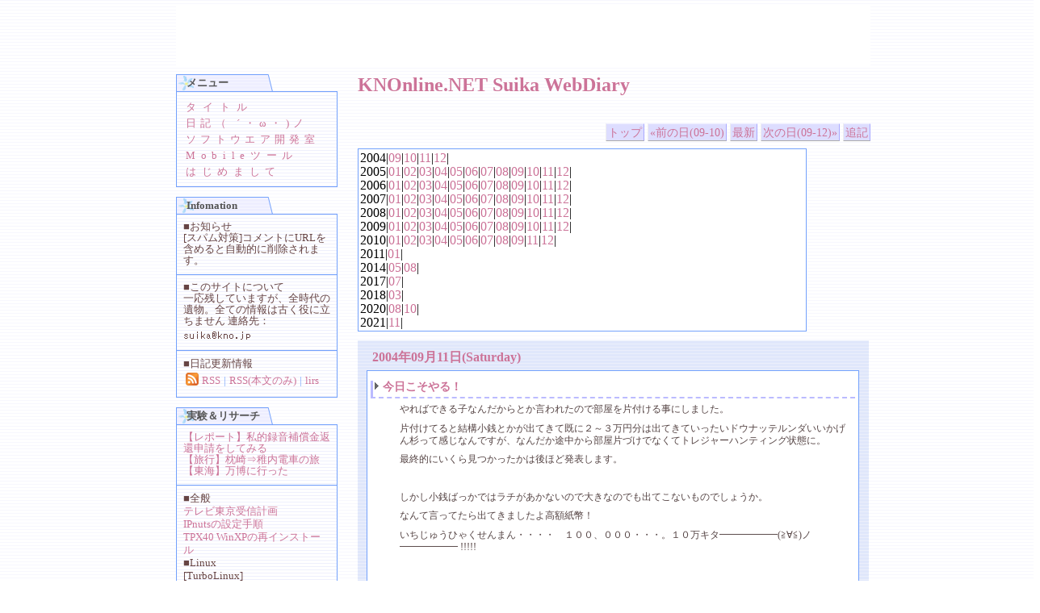

--- FILE ---
content_type: text/html; charset=UTF-8
request_url: http://www.knonline.net/d/?date=0911
body_size: 30264
content:
<!DOCTYPE HTML PUBLIC "-//W3C//DTD HTML 4.01//EN" "http://www.w3.org/TR/html4/strict.dtd">
<html lang="ja-JP">
<head>
	<meta http-equiv="Content-Type" content="text/html; charset=UTF-8">
	<meta name="generator" content="tDiary 4.0.3">
	<meta http-equiv="Last-Modified" content="Sun, 15 Oct 2006 14:01:43 GMT">
	<meta http-equiv="Content-Script-Type" content="text/javascript; charset=UTF-8">
	<meta name="author" content="Suika">
	<link rev="made" href="mailto:info@kno.jp">
	<link rel="index" title="トップ" href="http://KNOnline.NET">
	<link rel="prev" title="前の日(09-10)" href="./?date=0910">
	<link rel="next" title="次の日(09-12)" href="./?date=0912">
	<link rel="start" title="最新" href="./">
	
	
	
	<script src="//ajax.googleapis.com/ajax/libs/jquery/1.8/jquery.min.js" type="text/javascript"></script>
	<script src="js/00default.js?4.0.320260122" type="text/javascript"></script>
		<script type="text/javascript"><!--
		$tDiary.style = 'tdiary';
		//-->
		</script>
	<meta http-equiv="content-style-type" content="text/css">
	<link rel="stylesheet" href="theme/base.css" type="text/css" media="all">
	<link rel="stylesheet" href="../kno.css" title="kno" type="text/css" media="all">
	
	<title>[KNOnline.NET](09-11[長年日記])</title>
	
</head>
<body>
<div class="whole-content">

<div id="MAINMAP">
<div id="TITLEMAIN">
<table width="100%" class="TOPTITLE" border=0 SUMMARY="KNOnline.net">
<tr>
<td><embed src="../swf/070327title.swf"
type="application/x-shockwave-flash"
width="858" height="70" bgcolor="#ffffff"
pluginspage="http://www.macromedia.com/shockwave
/download/index.cgi?P1_Prod_Version=ShockwaveFlash" /></td>
</tr></table>

</div>
<div class="LEFTMENU">
<div class="left_menu_main">
	<div class="left_menu_title">
		メニュー<br>
	</div>
	<div class="left_menu_text">
		<table class="select_menu">
		<tr><td><a href="../" onMouseOver="knoPopup(event,'トップ画面に戻ります');" onMouseOut="hideLayer();" STYLE="font-size: 10pt;letter-spacing:6pt">タイトル</a></td></tr>
		<tr><td><a href="../d/" onMouseOver="knoPopup(event,'空想日誌');" onMouseOut="hideLayer();" STYLE="font-size: 10pt;letter-spacing:4pt">日記（ ´・ω・)ノ</a></td></tr>
		<tr><td><a href="../html/soft.shtml" onMouseOver="knoPopup(event,'KNOnline.NETソフトウエアダウンロード&lt;br&gt;');" onMouseOut="hideLayer()" STYLE="font-size: 10pt;letter-spacing:4pt">ソフトウエア開発室</a></td></tr>
		<tr><td><a href="../html/mobile.shtml" onMouseOver="knoPopup(event,'KNOnline.NET モバイルツールサービス&lt;br&gt;');" onMouseOut="hideLayer();" STYLE="font-size: 10pt;letter-spacing:5pt">Mobileツール</a></td></tr>
		<tr><td><a href="../html/profile.shtml" onMouseOver="knoPopup(event,'自己紹介&lt;br&gt;');" onMouseOut="hideLayer();" STYLE="font-size: 10pt;letter-spacing:5pt">はじめまして</a></td></tr>
		</table>
	</div>
	
	
<!--	<div class="left_menu_title">
		カテゴリ<br>
	</div>

	<div class="left_menu_text">

<a href="../d/?category=%A5%B3%A5%F3%A5%D4%A5%E5%A1%BC%A5%BF" onMouseOver="knoPopup(event,'体験記＆プログラミングTips&lt;br&gt;');" onMouseOut="hideLayer();" STYLE="font-size: 10pt;letter-spacing:4pt">コンピュータ</a><br>
<a href="../d/?category=%CE%B9%B9%D4%B5%AD" onMouseOver="knoPopup(event,'旅の記録&lt;br&gt;');" onMouseOut="hideLayer();" STYLE="font-size: 10pt;letter-spacing:5pt">旅行記</a><br>
<a href="../d/?category=%A5%EC%A5%DD%A1%BC%A5%C8" onMouseOver="knoPopup(event,'レポート&lt;br&gt;色々やってみた結果');" onMouseOut="hideLayer();" STYLE="font-size: 10pt;letter-spacing:4pt">レポート</a><br>
<a href="../d/?category=%A5%BD%A5%D5%A5%C8%A5%A6%A5%A8%A5%A2" onMouseOver="knoPopup(event,'ソフトウエア公開情報&lt;br&gt;');" onMouseOut="hideLayer();" STYLE="font-size: 10pt;letter-spacing:2pt">ソフトウエア公開情報</a><br>

	</div>-->

	<div class="left_menu_title">
		Infomation<br>
	</div>

	<div class="left_menu_text_onlypadding">
		
		■お知らせ<br>
		[スパム対策]コメントにURLを含めると自動的に削除されます。
	</div>

	<div class="left_menu_text_onlypadding">
		■このサイトについて<br>
		一応残していますが、全時代の遺物。全ての情報は古く役に立ちません
		連絡先：<a class="imagelink" href="mailto:suika[atmk]kno.jp" onMouseOver="knoPopup(event,'suika[atmk]kno.jp&lt;br&gt;[*]を@に書き換えてください。');" onMouseOut="hideLayer();"><img src="../img/mail2.gif" alt="メールアドレス" border=0></a>
	</div>

	<div class="left_menu_text">
		■日記更新情報<br>

		<table><tr><td><a href="../d/index.rdf" target="_blank" STYLE="font-size: 10pt;" class="imagelink"><img src="../img/rss.gif" alt="RSS" border="0"></a></td><td><a href="../d/index.rdf" target="_blank" STYLE="font-size: 10pt;" class="imagelink">RSS</a></td><td style="color: #73A1FC">|</td><td><a href="../d/no_comments.rdf" target="_blank" STYLE="font-size: 10pt;">RSS(本文のみ)</a></td><td style="color: #73A1FC">|</td><td><a href="../d/antenna.lirs" target="_blank" STYLE="font-size: 10pt;">lirs</a></td><td style="color: #73A1FC"></td></tr></table>

	</div>
	<!--
	<div class="left_menu_title">
		実験コーナー<br>
	</div>
	<div class="left_menu_text">
	<img src="http://www.knonline.net/sango/stdoutfile.exe" border="0" width="185" height="250" alt="温度測定実験"><br>
	温度測定システム試験稼動実験中。今度は室外に設置予定です。今は何故か冷蔵庫の中。
	</div>
	-->

	<div class="left_menu_title">
		実験＆リサーチ<br>
	</div>

	<div class="left_menu_text_onlypadding">
<a href="../d/?date=20050818" onMouseOver="knoPopup(event,'05/08/18 なにかと話題の私的録音補償金制度に挑む');" onMouseOut="hideLayer();">【レポート】私的録音補償金返還申請をしてみる</a><br>
<a href="../d/?date=20060502" onMouseOver="knoPopup(event,'鹿児島県枕崎駅から北海道稚内駅までの突発電車の旅。');" onMouseOut="hideLayer();">【旅行】枕崎⇒稚内電車の旅</a><br>
<!--<a href="../d/?date=20041008" onMouseOver="knoPopup(event,'ＣＭの後、驚きの結果が!!');" onMouseOut="hideLayer();">04/10 幻のペコちゃん人形</a><br>
<a href="../d/?date=20040729" onMouseOver="knoPopup(event,'２台あれば性能２倍です');" onMouseOut="hideLayer();">04/07 TPX40買った。２台。</a><br>-->
<a href="../html/expo2005.shtml" onMouseOver="knoPopup(event,'愛知急迫！！！');" onMouseOut="hideLayer();">【東海】万博に行った</a><br>
	</div>
	<div class="left_menu_text">
■全般<br>
<a href="../html/tvrec.shtml" onMouseOver="knoPopup(event,'テレビ東京の番組を名古屋でも見てるように頑張った時のメモ。');" onMouseOut="hideLayer();">テレビ東京受信計画</a><br>
<a href="../html/ipnuts.shtml" onMouseOver="knoPopup(event,'PCルータソフト、IPnutsを導入したときのメモ。');" onMouseOut="hideLayer();">IPnutsの設定手順</a><br>
<a href="../html/tpxp.shtml" onMouseOver="knoPopup(event,'リカバリーＣＤを使わないでOSを復元するときのメモ');" onMouseOut="hideLayer();">TPX40 WinXPの再インストール</a><br>

■Linux<br>
[TurboLinux]<br>

<a href="../html/linux_on_x40.shtml" onMouseOver="knoPopup(event,'ThinkPad X40でLinuxを使うときのメモ');" onMouseOut="hideLayer();">TurboLinux on a TP X40</a><br>
<a href="../html/vmware.shtml" onMouseOver="knoPopup(event,'VMWare導入時のトラブルメモ');" onMouseOut="hideLayer();">VMwareの導入時のメモ</a><br>
	</div>
	

<!--
	<div class="left_menu_title">
		Amazon.co.jp<br>
	</div>
	<div class="left_menu_text_onlypadding">
<b>予約リスト</b>：予約期限を越えるとあまり安くないので他で買ったほうが良いかも。
</div><div class="left_menu_text_onlypadding"><b><a href="http://www.amazon.co.jp/exec/obidos/ASIN/B000FBG0O4/knonlinenet-22" target="_blank" onMouseOver="knoPopup2(event,'涼宮ハルヒの憂鬱 2 限定版','<b>予約可</b> ￥5,198（税込）','http://images-jp.amazon.com/images/P/B000FBG0O4.09.MZZZZZZZ.jpg');" onMouseOut="hideLayer();">■涼宮ハルヒの憂鬱 2 限定版</A></b><br></div><div class="left_menu_text_onlypadding"><b><a href="http://www.amazon.co.jp/exec/obidos/ASIN/B000FBFSBA/knonlinenet-22" target="_blank" onMouseOver="knoPopup2(event,'ひぐらしのなく頃に 第2巻 初回限定版','<b>予約可</b> ￥6,143（税込）','http://images-jp.amazon.com/images/P/B000FBFSBA.09.MZZZZZZZ.jpg');" onMouseOut="hideLayer();">■ひぐらしのなく頃に 第2巻 初回限定版</A></b><br>
</div><div class="left_menu_text_onlypadding"><b><a href="http://www.amazon.co.jp/exec/obidos/ASIN/B00015UAL8/knonlinenet-22" target="_blank" onMouseOver="knoPopup2(event,'ドラマアルバム「犬夜叉 地獄で待ってた七人隊!」(CCCD)','<b>予約可</b> ￥2,905（税込）','http://images-jp.amazon.com/images/P/B00015UAL8.09.MZZZZZZZ.jpg');" onMouseOut="hideLayer();">■ドラマアルバム「犬夜叉 地獄で待ってた七人隊!」(CCCD)</A></b><br></div><div class="left_menu_text_onlypadding"><b><a href="http://www.amazon.co.jp/exec/obidos/ASIN/B0002U0UKS/knonlinenet-22" target="_blank" onMouseOver="knoPopup2(event,'ハウルの動く城 サウンドトラック [Soundtrack]','<b>予約可</b> ￥2,700（税込）','http://images-jp.amazon.com/images/P/B0002U0UKS.09.MZZZZZZZ.jpg');" onMouseOut="hideLayer();">■ハウルの動く城 サウンドトラック [Soundtrack]</A></b><br>
	</div>
	<div class="left_menu_text">
<b><a href="http://www.amazon.co.jp/exec/obidos/ASIN/B000GTC50S/knonlinenet-22" target="_blank" onMouseOver="knoPopup2(event,'ローゼンメイデン・トロイメント 水銀燈 ','買うしか。','http://images-jp.amazon.com/images/P/B000GTC50S.09.MZZZZZZZ.jpg');" onMouseOut="hideLayer();">■ローゼンメイデン・トロイメント 水銀燈 </A></b>
	</div>
-->


	
	<div class="left_menu_title">
		巡回先<br>
	</div>

	<div class="left_menu_text">
[サークル]<br>
<a href="http://www.global-line.info" target="_blank">global-line</a><br>
<br>
[個人・日記・Blog]<br>
<a href="https://www.ujiya.net/" target="_blank">宇治屋電子</a><br>
<a href="http://watermint.org/" target="_blank">watermint.org</a><br>
<a href="http://digital.hmx.net/" target="_blank">HMX.NET</a><br>
<a href="http://yukarin.sakura.ne.jp/" target="_blank">ムーンライトゆかりん</a><br>
<a href="http://www.nofuture.tv/diary/" target="_blank">Days of Speed</a><br>
<a href="http://remeteor.net/" target="_blank">Re:Meteor.NET</a><br>


	</div>

	

	<div class="left_menu_title">

		製作環境<br>

	</div>

	<div class="left_menu_text_onlypadding">

		&nbsp;<a href="http://www.turbolinux.co.jp/" target="_blank"><img src="../bnr/poweredbytl.gif" border="0"></a><br>
<br>
		&nbsp;<a href="http://www.apple.com/jp/index.html" target="_blank"><img src="../bnr/madeonamac.gif" border="0"></a><br>
<br>

	</div>

	<div class="left_menu_text">
<a href="../html/about.shtml">詳しくはこちら</a>

	</div>
	</div>
</div>

<div id="MAINBODY">
<div class=pagetitle><a href="http://www.knonline.net/d/">KNOnline.NET Suika WebDiary</a></div>
<br><br>
<div class="adminmenu">
<span class="adminmenu"><a href="http://KNOnline.NET">トップ</a></span>
<span class="adminmenu"><a href="./?date=0910">&laquo;前の日(09-10)</a></span>
<span class="adminmenu"><a href="./">最新</a></span>
<span class="adminmenu"><a href="./?date=0912">次の日(09-12)&raquo;</a></span>
<span class="adminmenu"><a href="update.rb" rel="nofollow">追記</a></span>
</div><div class="calendar">
<div class="year">2004|<a href="./?date=200409">09</a>|<a href="./?date=200410">10</a>|<a href="./?date=200411">11</a>|<a href="./?date=200412">12</a>|</div>
<div class="year">2005|<a href="./?date=200501">01</a>|<a href="./?date=200502">02</a>|<a href="./?date=200503">03</a>|<a href="./?date=200504">04</a>|<a href="./?date=200505">05</a>|<a href="./?date=200506">06</a>|<a href="./?date=200507">07</a>|<a href="./?date=200508">08</a>|<a href="./?date=200509">09</a>|<a href="./?date=200510">10</a>|<a href="./?date=200511">11</a>|<a href="./?date=200512">12</a>|</div>
<div class="year">2006|<a href="./?date=200601">01</a>|<a href="./?date=200602">02</a>|<a href="./?date=200603">03</a>|<a href="./?date=200604">04</a>|<a href="./?date=200605">05</a>|<a href="./?date=200606">06</a>|<a href="./?date=200607">07</a>|<a href="./?date=200608">08</a>|<a href="./?date=200609">09</a>|<a href="./?date=200610">10</a>|<a href="./?date=200611">11</a>|<a href="./?date=200612">12</a>|</div>
<div class="year">2007|<a href="./?date=200701">01</a>|<a href="./?date=200702">02</a>|<a href="./?date=200703">03</a>|<a href="./?date=200704">04</a>|<a href="./?date=200705">05</a>|<a href="./?date=200706">06</a>|<a href="./?date=200707">07</a>|<a href="./?date=200708">08</a>|<a href="./?date=200709">09</a>|<a href="./?date=200710">10</a>|<a href="./?date=200711">11</a>|<a href="./?date=200712">12</a>|</div>
<div class="year">2008|<a href="./?date=200801">01</a>|<a href="./?date=200802">02</a>|<a href="./?date=200803">03</a>|<a href="./?date=200804">04</a>|<a href="./?date=200805">05</a>|<a href="./?date=200806">06</a>|<a href="./?date=200807">07</a>|<a href="./?date=200808">08</a>|<a href="./?date=200809">09</a>|<a href="./?date=200810">10</a>|<a href="./?date=200811">11</a>|<a href="./?date=200812">12</a>|</div>
<div class="year">2009|<a href="./?date=200901">01</a>|<a href="./?date=200902">02</a>|<a href="./?date=200903">03</a>|<a href="./?date=200904">04</a>|<a href="./?date=200905">05</a>|<a href="./?date=200906">06</a>|<a href="./?date=200907">07</a>|<a href="./?date=200908">08</a>|<a href="./?date=200909">09</a>|<a href="./?date=200910">10</a>|<a href="./?date=200911">11</a>|<a href="./?date=200912">12</a>|</div>
<div class="year">2010|<a href="./?date=201001">01</a>|<a href="./?date=201002">02</a>|<a href="./?date=201003">03</a>|<a href="./?date=201004">04</a>|<a href="./?date=201005">05</a>|<a href="./?date=201006">06</a>|<a href="./?date=201007">07</a>|<a href="./?date=201008">08</a>|<a href="./?date=201009">09</a>|<a href="./?date=201011">11</a>|<a href="./?date=201012">12</a>|</div>
<div class="year">2011|<a href="./?date=201101">01</a>|</div>
<div class="year">2014|<a href="./?date=201405">05</a>|<a href="./?date=201408">08</a>|</div>
<div class="year">2017|<a href="./?date=201707">07</a>|</div>
<div class="year">2018|<a href="./?date=201803">03</a>|</div>
<div class="year">2020|<a href="./?date=202008">08</a>|<a href="./?date=202010">10</a>|</div>
<div class="year">2021|<a href="./?date=202111">11</a>|</div>
</div>

<hr class="sep">


	
<div class="day autopagerize_page_element">
<h2><span class="date">
<a href="./?date=20040911">2004年09月11日(Saturday)</a>
</span>
<span class="title"></span></h2>

<div class="body">

<div class="section">

<h3><a href="./?date=20040911#p01" title="今日こそやる！"><span class="sanchor">_</span></a> 今日こそやる！</h3>
<p>やればできる子なんだからとか言われたので部屋を片付ける事にしました。</p>
<p>片付けてると結構小銭とかが出てきて既に２～３万円分は出てきていったいドウナッテルンダいいかげん杉って感じなんですが、なんだか途中から部屋片づけでなくてトレジャーハンティング状態に。</p>
<p>最終的にいくら見つかったかは後ほど発表します。</p>
<p><br></p>
<p>しかし小銭ばっかではラチがあかないので大きなのでも出てこないものでしょうか。</p>
<p>なんて言ってたら出てきましたよ高額紙幣！</p>
<p>いちじゅうひゃくせんまん・・・・　１００、０００・・・。１０万キタ━━━━━━(≧∀≦)ノ━━━━━━ !!!!!</p>
<p><br></p>
<p><br></p>
<p><br></p>
<p><img src="../d/dimg/040911_10.jpg"></p>
<p><font size=+2><b>１０万リラかよ！</b></font></p>
<p><br></p>
<p><a href="http://digital.hmx.net/" target="_blank">電脳たん</a>、これで入札します。</p>
<p>え、既に入札額に足りませんか、そうですか。。。</p>

</div>

</div>

<div class="comment">

		<div class="caption">本日のコメント(全4件) [<a href="./?date=20040911#c">コメントを投稿</a>]</div>
		<div class="commentshort">
				<p><a href="./?date=20040911#c01"><span class="canchor">§</span></a>
				<span class="commentator">あまかわ</span>&nbsp;[7.32円…(；´Д`)]</p>
				<p><a href="./?date=20040911#c02"><span class="canchor">§</span></a>
				<span class="commentator">Suika</span>&nbsp;[安すぎる・・]</p>
				<p><a href="./?date=20040911#c03"><span class="canchor">§</span></a>
				<span class="commentator">電脳姉</span>&nbsp;[せっかくだから入札キボリ（ｗ]</p>
				<p><a href="./?date=20040911#c04"><span class="canchor">§</span></a>
				<span class="commentator">Suika</span>&nbsp;[100000・・・入札っと。って１０万円になってしまう（;´Д⊂）]</p>
		</div>
</div>










		<div class="referer">
		
		</div>
</div>

	<hr class="sep">
	
<div class="day autopagerize_page_element">
<h2><span class="date">
<a href="./?date=20050911">2005年09月11日(Sunday)</a>
</span>
<span class="title"></span></h2>

<div class="body">

<div class="section">

<h3><a href="./?date=20050911#p01" title="nano"><span class="sanchor">_</span></a> nano</h3>
<p>iPod nano開封しました。</p>
<p>今更ですが写真などアップ。</p>
<p><img src="../d/dimg/050911_ipod.jpg"></p>
<p><br></p>
<p>かなりコンパクト。</p>
<p>下の方眼が１ｃｍ単位です。</p>
<p>白色の上は透明で質感は良いです。</p>
<p>裏面は相変わらず傷つきやすいですが・・。</p>
<p><img src="../d/dimg/050911_ipod2.jpg"></p>
<p><br></p>
<p>カラー液晶。</p>
<p>解像度はそんなに無いと思いますが見やすいです。</p>
<p><img src="../d/dimg/050911_ipod3.jpg"></p>
<p><br></p>
<p>再生中。</p>
<p>タスクバーなどはMacOS Xと同じデザイン。</p>
<p><img src="../d/dimg/050911_ipod4.jpg"></p>
<p><br></p>
<p>ＵＳＢでＰＣと接続中。</p>
<p>ドッグは別売りですが、ドッグに入れる時はヘッドホン抜かないとダメな構造です。</p>
<p><img src="../d/dimg/050911_ipod5.jpg"></p>
<p>付属のケーブルならば写真のようにヘッドホンと同時に接続できますが、抜くときはロックを解除するためにコネクタの両側を押さないといけないので結局ヘッドホン抜かないとダメです。</p>
<p>このへんちょっと不便。</p>
<p>＃写真のヘッドホンは付属のじゃなくて別のですよ。</p>
<p><br></p>
<p>使用感としては、良くも悪くもまさにiPodという感じですねえ。</p>
<p>HDDと違って衝撃に強く小さいというのも良い所ですが、シークタイムが無いのも魅力的。</p>
<p>曲をスキップしまくる人にとっては便利かも。</p>
<p>ヘッドホン挿す位置以外に特に欠点は見当たらない。</p>
<p>この値段で４Ｇの容量、小ささを考えるととてもお買い得感は高いかも。</p>

</div><div class="section">

<h3><a href="./?date=20050911#p02" title="総選挙"><span class="sanchor">_</span></a> 総選挙</h3>
<p>開票速報みてます。</p>
<p>投票は午後７時過ぎにギリギリしました。</p>
<p>ボクの住んでいる愛知３区にはどうも投票に値する候補者が居なかったので小選挙区は白票。</p>
<p>比例は秘密。</p>
<p></p>

</div>

</div>

<div class="comment">

		<div class="caption">本日のコメント(全6件) [<a href="./?date=20050911#c">コメントを投稿</a>]</div>
		<div class="commentshort">
				<p><a href="./?date=20050911#c01"><span class="canchor">§</span></a>
				<span class="commentator">Ｋ＠ｉ</span>&nbsp;[Nano良い感じですな、１０月に買うかな。 選挙・・・・愛知はある意味荒れましたな、トヨタは自民押して、○ヨタ関連企..]</p>
				<p><a href="./?date=20050911#c02"><span class="canchor">§</span></a>
				<span class="commentator">Suika</span>&nbsp;[nano案外使いづらい（ぉ nanoがというよりはiPodが？ トヨタ系の企業はだいたい組合は民主、会社は自民支援み..]</p>
				<p><a href="./?date=20050911#c03"><span class="canchor">§</span></a>
				<span class="commentator">Kuro</span>&nbsp;[nano うっすいですなー。お尻ポッケにいれてたらパキッいきそう(ご注意を)。 さて、今日の日記あたりに分解された ..]</p>
				<p><a href="./?date=20050911#c04"><span class="canchor">§</span></a>
				<span class="commentator">Suika</span>&nbsp;[Kuroさん&gt;&gt; 案外丈夫そうですよ？ むしろ尻ポケットから配線するのが大変そうですな（ｗ 分解は他のところがすでに..]</p>
				<p><a href="./?date=20050911#c05"><span class="canchor">§</span></a>
				<span class="commentator">あぢの</span>&nbsp;[物凄く懐かしい感じのする曲のような気がします……]</p>
				<p><a href="./?date=20050911#c06"><span class="canchor">§</span></a>
				<span class="commentator">Suika</span>&nbsp;[気のせいです・・・。]</p>
		</div>
</div>










		<div class="referer">
		
		</div>
</div>

	<hr class="sep">
	
<div class="day autopagerize_page_element">
<h2><span class="date">
<a href="./?date=20060911">2006年09月11日(Monday)</a>
</span>
<span class="title"></span></h2>

<div class="body">

<div class="section">

<h3><a href="./?date=20060911#p01" title="[日記] Welcome to Macintosh."><span class="sanchor">_</span></a> [日記] Welcome to Macintosh.</h3>
<p>部屋の片隅でただの<b>ポリバケツ</b>と化していた<b>PowerMacG4/AGP</b>からMacOSXを削除してにMacOS9.2をインストールしました。</p>
<p>漢字TALK7.1～MacOS9.2は特に思い出深い環境です。</p>
<p>特に漢字TALK7.1～漢字TALK7.5.3あたり。</p>
<p>なので、本当はこの辺りのバージョンを導入したかったのですが、残念ながらPowerMacG4はMacOS8以降しかインストールできないのですよね。</p>
<p>それでも過去に使い倒したOSが鮮やかに蘇り、<b>SuperPaint</b>や<b>EG Word</b>のファイルを開く事が出来て長い間箱にしまわれていたガラクタ＝宝物をみつけた気分です。</p>
<p><br></p>
<p><img src="../d/dimg/060909_mac5.jpg"></p>
<p>↑何のファイルか解らない物が多いのでファイルタイプをResEditで確認しながら開く・・・</p>
<p><br></p>
<p>しかも運がいい事に高校時代～大学入学頃に使っていたディスクのバックアップ（Zip100のメディア）が見つかり、かなり苦労して読み出す事に成功！</p>
<p>まず懐かしかったのは、当時有償だった<b>NetscapeNavigator</b>を使いながら作ったWebサイト。</p>
<p>いやぁ、懐かしい。</p>
<p><br></p>
<p><img src="../d/dimg/060909_mac8.jpg"></p>
<p>ファイルを読み込んでみたい所ですが、何故か１００％フリーズする（OSごと）なのでバージョン画面だけ。</p>
<p><br></p>
<p>そして、すっかり忘れていた物もでてきました。</p>
<p>それは大量のテキストファイル。</p>
<p>そういえば中～高校時代は創作した文章を書くのがささやかな趣味だった気がします。</p>
<p>うーん。読んでみるとこれは痛いｗ</p>
<p>若いパワー爆発ｗｗ</p>
<p>ただ、内容は若いけれど思ったより文法や構成はおかしくなくて、むしろ社会人になった今こうして書いている文章のほうがよっぽど支離滅裂で・・・なんか成長してなくて鬱。</p>
<p>ほとんど覚えていないせいかけっこう新鮮で発想も滅茶苦茶なのである意味面白い。</p>
<p><img src="../d/dimg/060909_mac7.jpg"></p>
<p><br></p>
<p>実は昨日貼り付けた「苺の樹」というのもこうして出てきたテキストファイルのひとつでした。</p>
<p><img src="../d/dimg/060909_mac1.jpg"></p>
<p>誰に見せるわけでもないのになんでこんなの書いてたんだろうな。</p>
<p>当時友人とFDでテキストファイル交換なんかしてた・・・。つまり読者たったの一人です。</p>
<p>ちょっと昔の自分がかわいそうだったのでここで公開してみたのです。</p>
<p>たぶん今書いてもあの程度の文章力なのでやっぱ成長してないですね。はい。</p>
<p><br></p>
<p>色々読んでみると、当時の自分の文章の特徴が判ってきました。</p>
<p><b>特徴１．</b>完結しない。予告編終わったあたりのところで「つづく」になってるとか、導入部分だけでつづきが無いとか・・・つづきが気になっても永遠につづきは読めない。</p>
<p><b>特徴２．</b>意味不明。やや狙ってる感が痛い。</p>
<p><b>特徴３．</b>似たような登場人物が多い。例外もあるけど、「女の先輩」というのがお気に入りらしく頻繁に登場。</p>
<p>うーん。</p>
<p>あと、たまにバブル時代のなごりのような匂いがする所があってそれも時代かと。</p>
<p>つづきを今考えて書いてみるのも面白いかもな（ｗ</p>
<p>いや、絶対そんな気力沸かないけど。</p>
<p>また適当にチョイスしてここに貼り付けてみたりしてみます。</p>
<p><br></p>
<p>もうひとつ青春の炎を燃やした（？）ものとして、<b>HyperCardのスタック</b>が多数出てきました。</p>
<p>これも色々作ったなぁ。。。</p>
<p>高校生の独学程度だし、今となってはどうしようも無い知識ですが、ここで培ったセンスみたいなものは今のスキルの礎となってると思います。たぶん。</p>
<p>HyperCardのおかげで今の仕事できてるんだと思う。</p>
<p>↓その一つ、N88-BasicでFM音源鳴らすためのスクリプトを編集するためのソフト（スタック）</p>
<p><img src="../d/dimg/060909_mac2.jpg"></p>
<p>自分で言うのもなんだが気が触れてる。</p>
<p>ちなみにスクリプトはこんな感じで、特殊すぎて今やほとんど文法が思い出せない。</p>
<p><img src="../d/dimg/060909_mac3.jpg"></p>
<p>「put A into B」がCで言うところの「B=A」という意味。</p>
<p>「--」で始まる行はコメント。</p>
<p>「cd」は「card」の略、「fld」は[field」の略。「the」とかは特に意味なくて省略可能だったりする。</p>
<p>「put the selectedtext of cd btn VV into GAKKI」は、</p>
<p>「GAKKIという変数にカード上のボタンVVの選択中のテキストを代入」・・・という意味だと思う確か。っていうかそのままじゃん。</p>
<p>すごいなHyperScript。めちゃくちゃユーザーフレンドリーです。</p>
<p>だからといってコーディングしやすいのとは別だと思いますが。</p>
<p>（ちなみに変数名がTTとか短くて意味不明なのは、変数名の長さによって実行速度に大きく影響があるので、できるだけ変数名を短くしようとした意図です）</p>

</div>

</div>

<div class="comment">

		<div class="caption">本日のコメント(全7件) [<a href="./?date=20060911#c">コメントを投稿</a>]</div>
		<div class="commentshort">
				<p><a href="./?date=20060911#c01"><span class="canchor">§</span></a>
				<span class="commentator">wadia</span>&nbsp;[HyperCard懐かしい。AppleScriptだとOS8ぐらいまで 日本語でコーディング出来たんで細々したスクリ..]</p>
				<p><a href="./?date=20060911#c02"><span class="canchor">§</span></a>
				<span class="commentator">Eriol</span>&nbsp;[HyperCardマジで懐かしいです＆影響大でしたねぇ。 中学校の頃パッケージ版買ってもらえなかったので、Lite版..]</p>
				<p><a href="./?date=20060911#c03"><span class="canchor">§</span></a>
				<span class="commentator">Suika</span>&nbsp;[wadiaさん&gt;&gt; あー！！　そうだったそうだった。日本語⇔英語の翻訳が一瞬で出来て面白かったですよねえ。日本語がい..]</p>
				<p><a href="./?date=20060911#c04"><span class="canchor">§</span></a>
				<span class="commentator">FeZn</span>&nbsp;[あー！ ■■■が唐揚げになるストーリィをupload希望でござるよ。 あのころからSuikaさんは天才でした。 あと..]</p>
				<p><a href="./?date=20060911#c05"><span class="canchor">§</span></a>
				<span class="commentator">Suika</span>&nbsp;[あれは内輪ネタですからねえｗ]</p>
				<p><a href="./?date=20060911#c06"><span class="canchor">§</span></a>
				<span class="commentator">kazatachi</span>&nbsp;[NN2だ！うちで導入されたのは3からでしたよー懐かしい（受験終わってやっと許可おりた。最初のHPって、旧れりーふより..]</p>
				<p><a href="./?date=20060911#c07"><span class="canchor">§</span></a>
				<span class="commentator">Suika</span>&nbsp;[Niftyでやってた頃だからそのくらいかもかも]</p>
		</div>
</div>










		<div class="referer">
		
		</div>
</div>

	<hr class="sep">

</div><!-- End of MAINBODY-->

<div id="MAINBOTTOM">

最近のコメント<br>

<table ><tr><td>

</td></tr>
</table>
<div align="right"><a href="http://shigatake.web.infoseek.co.jp/gallery/Counter/Counter.html"><img src="../cgi-bin/counter/count.cgi" border=0></a><br>364,000 at 2008.06.14<br>
Copyright (c) Suika KNOnline.NET<br>
</div>

</div>
</div>
<br>
<span id="layer1" style="position:absolute; visibility:hidden;"></span>



<div class="footer">
Generated by <a href="http://www.tdiary.org/">tDiary</a> version 4.0.3<br>
Powered by <a href="http://www.ruby-lang.org/">Ruby</a> version 1.9.3-p545
</div>
</div>
</body>
</html>


--- FILE ---
content_type: text/css
request_url: http://www.knonline.net/kno.css
body_size: 19772
content:
/*
 2004.06.26 KNOnline.NET
*/


body {
/*	width: 922px;*/
	background-color: #fff;
	color: #000;
	background-image: url(./img/bkgnd3.gif);

/*A:link{text-decoration:none;}
A:visited{text-decoration:none;}
A:active{text-decoration:none;}*/

    text-align: center;
    width: 100%;
}

.MainFontStyle {
	font-size: 10pt;
	line-height: 130%;
}

a:link {
	text-decoration: none;
	color: #cc7398;
}

a:visited {
	background-color: transparent;
	color: #cc7398;
	text-decoration: none;
}

a:hover {
/*	text-decoration: underline;*/
  border-bottom-width : 1px;
  border-bottom-style : dotted;
  border-bottom-color : #cc7398;
	border-top-width : 1px;
  border-top-style : dotted;
  border-top-color : #cc7398;
	background-color : #FEDADF;
}




h2 span.title {
	font-size: medium;
	color: #554444;

}

div.day {
	background-color: #eef;
	color: #000;
	border-style: solid;
	border-color: #aaf;
	border-width: 0px;
	padding-bottom: 0.5em;
	margin-bottom: 1em;
	background-image: url(./img/bkgnd2b.gif);
    text-align: left;
    width: 633px;
}



/*�ơ��֥뤬�Х�������Ǥ���������к���
��div.section p�����˥ơ��֥�򵭽Ҥ�����˻Ȥ�
*/
.KNOtable {
	margin: 0.1em 0.1em 0.1em 3em;
	font-size: 12px;

}
.KNOobject {

	font-size: 12px;

}

div.body {
	background-color: #fff;
/*	color: #665555;;*/
	color: #73A1FC;
	font-size: 10px;
	
	
				/*�ե���ȥ�����-----------*/
	border-style: solid;
	/*border-color: #ccccff;*/
	border-color: #ddddff;
	border-width: 1px;
	padding: 4px;
	margin-left: 0.9em;
	margin-right: 1.0em;
}

/*
div.day span.sanchor {
	background-image: url(./img/sanchor.gif);
	background-position: bottom right;
	background-repeat: no-repeat;
	padding: 16px 16px 0px 0px;
	color: #fff;
	background-color: transparent;
	font-size: 1px;
}*/


h3 {
	font-size: 14px;
	margin: 0em;
	font-weight: bold;
	color: #cc7398;
	border-left: 3px solid #bbbbff;
	border-bottom: 2px dashed #bbbbff;
	
}

h2 {
	margin: 0.1em 1em 0.1em 0.5em;
	padding-top: 0.2em;
	padding-bottom: 0.1em;
}

p {
	margin-left: 10px;
	line-height: 150%;
}

/*
??t????
*/
h2 span.date {
	font-size: medium;
	margin-right: 0.5em;
	margin-left: 0.4em;
	
}

/*
?^?C?g??????
*/
h2 span.title {
	font-size: medium;
	color: #554444;

}
/*
div.section table {
	margin: 0.1em 0.1em 0.1em 3em;
	border-style: solid;
	border-width: 1px;
	border-color: #aaf;
	border-collapse: collapse;
	
}*/


/* ---------------------------- */



.pagetitle{
	font-size: 18pt;
	font-weight: bold;
	color: #664444;
}



/*����ɽ�������˥塼*/
.LEFTMENU {
 POSITION: absolute;
 	MARGIN-TOP: 10px;
 /*	PADDING-LEFT: 715px;*/
/* 	width: 922px;*/
/*	border-style: solid;
	border-color: #ddddff;
	border-width: 1px;*/
	font-size: 10pt;

	line-height: 105%;
}

/*����ɽ��������ʸ*/
#MAINBODY {
/*	 POSITION: absolute;*/
	PADDING-LEFT: 225px;
/*	width: 700px;*/
 	MARGIN-TOP: 10px;
	MARGIN-BOTTOM: 0px;
}
/*���β�����ʸ�β���ɽ��������ʬ*/
#MAINBOTTOM {
 	PADDING-LEFT: 230px;

}

/*���Τ򤫤��äƤ���ʬ*/
#MAINMAP {
    text-align:left;
    margin:0px auto;
	width: 860px;
}


/*����ɽ����*/
.REFLINK {
	PADDING-LEFT: 12px;
	MARGIN-TOP: 0px;
	font-size: 8pt;
}

#TITLEMAIN {

	MARGIN-BOTTOM: 0px;
}

/*�ȥåפΥ����ȥ�*/
.TOPTITLE {
		font-size: 10pt;
		line-height: 100%;
		color: #664444;
		background-color : #FFFFFF;
	border-style: solid;
	border-color: #ddddff;
	border-width: 0px;
/*	height: 50px;*/
	padding: 0px;
	margin: 0px;
	border-collapse: collapse;
/*	background-image: url(./img/bkgnd3.png);*/
}

a.imagelink:link {
	text-decoration: none;
}
a.imagelink:visited {
	text-decoration: none;
}
a.imagelink:hover {
  border-bottom-width : 0px;
  border-top-width : 0px;
  border-left-width : 0px;
  border-right-width : 0px;
}
a.imagelink:active {
	text-decoration: none;
}

.left_menu_main{
	border-top: #73A1FC solid 0px;
	border-bottom: #73A1FC solid 0px;
	border-right: #73A1FC solid 0px;
	border-left: #73A1FC solid 0px;
	width: 200px;
}


.left_menu_text { 

	border-top: #73A1FC solid 0px;
	border-bottom: #73A1FC solid 1px;
	border-right: #73A1FC solid 1px;
	border-left: #73A1FC solid 1px;
	margin-bottom: 12px;
	padding-top: 8px;
	padding-left: 8px;
	padding-right: 8px;
	padding-bottom: 7px;
	color: #664444;
	background-color : #FFFFFF;
	background-image: url(./img/bkgnd.gif);
	line-height: 120%;
}
.left_menu_text_onlypadding {

	color: #664444;
	border-top: #73A1FC solid 0px;
	border-bottom: #73A1FC solid 1px;
	border-right: #73A1FC solid 1px;
	border-left: #73A1FC solid 1px;
	padding-top: 8px;
	padding-left: 8px;
	padding-right: 8px;
	padding-bottom: 10px;
	background-color : #FFFFFF;
	background-image: url(./img/bkgnd.gif);
}

.left_menu_text_nopadding {

	color: #664444;
	border-bottom: #73A1FC solid 0px;
	padding-top: 4px;
	padding-left: 0px;
	padding-right: 0px;
	padding-bottom: 0px;
}

/* �����ȥ���ʬ */
.left_menu_title {

	height:17px;
	font-size: 10pt;
	border-bottom: #73A1FC solid 1px;
	border-top: #73A1FC solid 0px;
	border-left: #73A1FC solid 0px;
	border-right: #73A1FC solid 0px;

	padding-left: 13px;
	padding-top: 4px;
	padding-bottom: 0px;
	font-weight: bold;
	color: #555555;

	background-image: url(./img/title_bg2.gif);
	background-repeat: no-repeat;
}

.topmenu{
	font-size: 10pt;
	border-bottom: #73A1FC solid 0px;
	border-top: #73A1FC solid 0px;
	border-left: #73A1FC solid 0px;
	border-right: #73A1FC solid 0px;

	padding-left: 13px;
	padding-top: 4px;
	padding-bottom: 0px;
	font-weight: bold;
	color: #555555;

	background-image: url(./img/title_bg2.gif);
	background-repeat: no-repeat;
}



.select_menu a {

	width: 100%;
	display: block;
	text-decoration: none;
	text-align: left;
	padding-bottom: 0px;

}

.select_menu a:hover {
/*	text-decoration: underline;*/
  border-bottom-width : 0px;
  border-bottom-style : dotted;
  border-bottom-color : #cc7398;
	border-top-width : 0px;
  border-top-style : dotted;
  border-top-color : #cc7398;
	background-color : #FEDADF;
}

/*���Υ�˥塼����*/
/*
.MENU {
		font-size: 10pt;
		line-height: 105%;
		color: #664444;
		background-color : #FFFFFF;
	border-style: solid;
	border-color: #ddddff;
	border-width: 1px;
	background-image: url(./img/bkgnd.gif);
	
	float:left;
}
*/

#KNOPOPUP
{
	font-size: 10pt;
	line-height: 105%;
}

/*CUI�Υ��ޥ��*/
#CUI
{
	color: #333355;
}

#WELCOME
{
	font-size: 10pt;
}

/*tDiary�ѤΥ��饹*/

/*-----------------------------------------------------*//*-----------------------------------------------------*/
b.text{
	
		font-size: medium;
}


img.category{

	border: 0;
}

/*
�ڡ����ȥåפˤ������ܥ�����¤ֹԤ�����
*/
div.adminmenu {
	text-align: right;
	font-size: 90%;
	MARGIN-BOTTOM: 10px;
	
}

/*
�ڡ����ȥåפˤ������ܥ����Τ�����
*/
span.adminmenu {
	background-color: #ddf;
	color: #000;
	border-style: solid;
	border-color: #eef #aaf #aaa #eee;
	border-width: 1px;
	padding: 2px;
	
}

/*
���������ȥ������
*/
h1 {
	text-align: right;
	background-color: #fff;
	color: #88f;
}

/*
��������������
*/
div.calendar {
	background-color: #fff;
	color: #000;
	border-style: solid;
	border-color: #73A1FC;
	border-width: 1px;
	padding: 2px;
	margin-top: 0.0em;
	margin-bottom: 0.7em;
	line-height: 110%;
	width: 550px;
	
}

div.calendar div.year {
}

/*
1�����������Τ�Ϥ��Ȥ�����
*/
div.day {
	background-color: #eef;
	color: #000;
	border-style: solid;
	border-color: #aaf;
	border-width: 0px;
	padding-bottom: 0.5em;
	margin-bottom: 1em;
	background-image: url(./img/bkgnd2b.gif);
}

/*
�����ȥ�����Τ�����
*/
h2 {
	margin: 0.1em 1em 0.1em 0.5em;
	padding-top: 0.2em;
	padding-bottom: 0.1em;
}

/*
���դ�����
*/
h2 span.date {
	font-size: medium;
	margin-right: 0.5em;
	margin-left: 0.4em;
}

/*
�����ȥ������
*/
h2 span.title {
	font-size: medium;
	color: #554444;
	
}

/*
�����ȥ�������1����������ʸ���Τ�����
*/
div.body {
	background-color: #fff;
/*	color: #665555;;*/
	color: #554444;
	font-size: 12px;			/*�ե���ȥ���������------------*/
	border-style: solid;
	border-color: #73A1FC;
	border-width: 1px;
	padding: 4px;
	margin-left: 0.9em;
	margin-right: 1.0em;
}

/*
���֥����ȥ��ޤॻ������������
*/
div.section {
	margin-top: 0.7em;
	margin-left: 0em;
	margin-bottom: 0.7em;
	line-height: 140%;
	padding-bottom: 1em;
}

/*
���֥����ȥ������
*/
h3 {
	font-size: 14px;
	margin: 0em;
	font-weight: bold;
	color: #cc7398;
	border-left: 3px solid #bbbbff;
	border-bottom: 2px dashed #bbbbff;
	
} 

/*
����¾�θ��Ф�(ɬ�פʤ�)
*/
h4 {
	margin: 2em;
	font-weight: bold;
	margin-bottom: 0em;
}

/*
���᡼�����󥫡�������
������Default�ơ��ޤǤϥ��᡼�����󥫡��ϻȤäƤ��ʤ��Τǥ����Ȥˤ��Ƥ���
����Υ��Ĥϰʲ����̤�
  - span.sanchor�ϥ�������󥢥󥫡���span.canchor�ϥĥå��ߥ��󥫡�
  - background-image�˥��󥫡����������
  - padding��top(�ǽ�)��right(2����)�˲����νĲ������������
  - color���طʿ���Ʊ���������(ʸ���򸫤��ʤ����뤿��)
*/

div.day span.sanchor {
	background-image: url(./img/sanchor.gif);
	background-position: bottom right;
	background-repeat: no-repeat;
	padding: 12px 7px 0px 0px;
	color: #fff;
	background-color: transparent;
	font-size: 1px;
}
/*
div.day span.canchor {
	background-image: url(default_canchor.png);
	background-position: bottom right;
	background-repeat: no-repeat;
	padding: 16px 16px 0px 0px;
	color: #fff;
	background-color: transparent;
	font-size: 1px;
}
*/

/*
��������ʸ(����)������
*/
div.section p {
	margin: 0.5em 1em 0.7em 3em;
	line-height: 130%;
	
}

/*
�ĥå���/�ե�����/��󥯸��Υ���ץ��������
*/
div.caption {
	font-size: 90%;
	border-style: solid;
	border-color: #ccccff;
	border-width: 0px 0px 1px 0px;
	margin: 0.5em;
}

/*
�ĥå��������Τ�����
*/
div.comment {
	background-color: #fff;
	color: #000;
	border-style: solid;
	border-color: #ccccff;
	border-width: 1px;
	padding: 2px;
	padding-bottom: 1px;
	margin-top: 0.5em;
	margin-left: 2em;
	margin-right: 1em;
}

/*
�ĥå��߾�ά����ʸ
*/
div.commentshort {
	font-size: 90%;
	margin-left: 0.5em;
}
span.commentator {
	font-weight: bold;
}
div.commentshort p {
	margin-top: 0.2em;
	margin-bottom: 0.2em;
	line-height: 120%;
}

/*
�ĥå�������
*/
div.commentbody {
	font-size: 90%;
	margin: 0.5em;
	line-height: 120%;
}

/*
�ĥå��ߤ����ͤξ���
*/
div.commentator {
	border-style: solid;
	border-color: #ccccff;
	border-width: 0px 0px 1px 0px;
	line-height: 150%;
}

/*
�ĥå�����ʸ
*/
div.commentbody p {
	margin: 0.5em;
	margin-left: 2em;
}

/*
�ե��������Τ�Ϥ��Ȥ�����
*/
div.form {
	background-color: #fff;
	color: #000;
	border-style: solid;
	border-color: #ccccff;
	border-width: 1px;
	padding: 2px;
	margin: 0.5em 1em 0.5em 2em;
}

/*
�ե����������
*/
div.form form {
	margin: 0em 0em 0em 2em;
}

div.form form.comment {
	font-size: 90%;
}

div.field {
	display: inline;
	margin-right: 2em;
}
form.comment input {
	background-color: #eef;
	color: #000;
	margin-left: 1em;
}

div.textarea {
	display: block;
	vertical-align: top;
}
form.comment textarea {
	display: block;
	background-color: #eef;
	color: #000;
	margin-left: 3em;
	width: 30em;
	height: 5em;
}

div.button {
	display: block;
	margin-left: 3em;
}

/*
��󥯸��ꥹ��(Month/Latest�⡼��)������
*/
div.referer {
	text-align: right;
	font-size: 90%;
	background-color: #eef;
	color: #000000;
	padding: 2px;
	padding-bottom: 1px;
	margin: 0.5em 1em 0em 2em;
}

/*
��󥯸��ꥹ��(Day�⡼��)������
*/
div.refererlist {
	background-color: #fff;
	color: #000;
	border-style: solid;
	border-color: #ccccff;
	border-width: 1px;
	padding: 2px;
	padding-bottom: 1px;
	margin-top: 0.5em;
	margin-left: 2em;
	margin-right: 1em;
}

/*
��󥯸��ꥹ�Ȱ���������
*/
div.refererlist ul {
	font-size: 90%;
	margin: 0.5em 1em 0.5em 3em;
	line-height: 120%;
}

/*
����������
*/
hr {
	border-style: solid;
	border-width: 2px 0px 0px 0px;
	border-color: #ddf;
}

/*
�����������Υ��ѥ졼���˻Ȥ������������
*/
hr.sep {
	display: none;
}

/*
�եå�������
*/
div.footer {
	width: 98%;
	font-size: 90%;
	text-align: right;
	margin-top: 0px;
}

/*
�����ե�����
*/
form.update {
	padding-top: 0.5em;
	padding-bottom: 0.5em;
}
form.update input, form.update textarea, form.commentstat input {
	background-color: #eef;
	color: #000;
}

form.update span.field {
	display: inline;
	margin-left: 0em;
	margin-right: 0.5em;
}

form.update div.field.title {
	display: block;
	margin-top: 1em;
}
form.update div.field.title input {
	margin-left: 0.5em;
}

form.update div.textarea {
	display: block;
	margin-top: 1em;
}
form.update textarea {
	display: block;
	margin-left: 3em;
	margin-bottom: 1em;
	width: 35em;
	height: 15em;
}

form.update span.checkbox.hidediary {
	margin-left: 1em;
}

/*
�ĥå��߾����ѹ��ե�����
*/
div.comment form {
	margin-top: 0em;
}

/*
���顼��å�����ɽ��������
*/
p.message {
	text-align: center;
	font-size: large;
	background-color: #d00;
	color: #fff;
	padding: 8px;
}

/*
�����Ѥߥƥ�����(pre����)������
*/
div.section pre {
	background-color: #f7f7ff;
	margin-left: 3em;
	margin-right: 3em;
	
}


/*
����(blockquote����)������
*/
div.section blockquote {
	border-style: solid;
	border-color: #ddf;
	border-width: 2px 2px 2px 2px;
	margin-left: 5em;
	margin-right: 3em;
	padding: 4px 4px 4px 4px;
}
div.section blockquote p {
	margin: 0.5em 0em 0.5em 0em;
}

/*
�վ�񤭤�����
*/
div.section ul, div.section ol {
	margin-left: 5em;
	margin-right: 3em;
	padding-left: 0px;
}
div.section ul ul, div.section ol ol {
	margin-left: 1.7em;
	margin-right: 1em;
	margin-bottom: 0.5em;
}

/*
���ܥꥹ�Ȥ�����
*/
div.section dl {
	margin-left: 5em;
}

div.section dt {
	margin-bottom: 0.2em;
	font-weight: bold;
}

div.section dd {
	margin: 0em 3em 0.5em 1em;
}

/*
�ơ��֥������
*/
/*
div.section table {
	margin: 0.5em 1em 0.5em 5em;
	border-style: solid;
	border-width: 2px;
	border-color: #aaf;
	border-collapse: collapse;
}
div.section th, div.section td {
	padding: 5px;
	border-style: solid;
	border-width: 1px;
	border-color: #aaf;
}*/

/*
 �����Ĥ��Υ᥸�㡼�ʥץ饰�����б�
 */

/* calendar2 */
table.calendar {
/*	font-size: x-small;*/
	line-height: 100%;
	border-style: solid;
	border-color: #aaf;
	border-width: 1px;
	width: 190px;
}

table.calendar td {
	margin: 0px;
	text-align: center;
	padding: 0px;
	margin: 0px;
	
}

table.calendar td.calendar-prev-month, table.calendar td.calendar-current-month, table.calendar td.calendar-next-month {
	text-align: center;
}

/* recent_list */
p.recentitem {
	font-size: 90%;
	margin-top: 0px;
	margin-bottom: 0px;
}

div.recentsubtitles {
	font-size: 90%;
	margin-top: 0px;
	margin-bottom: 1em;
	margin-left: 1em;
}

/* footnote */
div.body span.footnote {
	vertical-align: super;
	font-size: 70%;
}

div.footnote {
	font-size: 90%;
	border-style: solid;
	border-color: #ddf;
	border-width: 1px 0px 0px 0px;
	padding: 0em;
	margin-left: 6em;
}

p.footnote {
	margin: 0.5em;
	padding: 0em;
}

/* amazon plugin */
img.left {
	border-width: 1px;
	border-color: #008;
	float: left;
	margin: 0.5em;
}

img.right {
	border-width: 1px;
	border-color: #008;
	float: right;
	margin: 0.5em;
}

div.section, div.comment {
	clear: both;
}

/*
�����ɥС���Ϣ
*/
div.main {
	margin-left: 21%;
}

div.sidebar {
	background-color: #eef;
	color: #000;
	position: absolute;
	top: 0px;
	left: 0px;
	width: 20%;
	padding: 2px 2px 100% 2px;
	border-style: solid;
	border-color: #aaf;
	border-width: 0px 2px 2px 0px;
	padding-top: 0.5em;
}

div.sidebar p {
	line-height: 120%;
	text-align: center;
	border-style: solid;
	border-color: #aaf;
	border-width: 0px 0px 1px 0px;
	margin: 2px 4px 2px 4px;
}



/*      ----------------   */


TABLE {
	font-size: 10pt;
}

/*
��˥塼�ѡ��ȼ���
*/



HR {
	margin: 1% 0% ;
	color: #BBBBFF;
}
.MAP {
		font-size:12pt;
		line-height:120%; 
		color: #775555;
} 

.MENU {
		font-size:10pt;
		line-height:105%; 
		color: #664444;
		background-color : #FFFFFF;
	border-style: solid;
	border-color: #ddddff;
	border-width: 1px;
	background-image: url(./img/bkgnd3.png);
} 


TD.MENUTITLE {
	margin: 0.5em 1em 0.5em 5em;
	border-style: solid;
	border-width: 2px;
	border-color: #fff;
	border-collapse: collapse;
	background-color: #aaaaff;
}

TD.MENUTITLE2 {
	margin: 0.5em 1em 0.5em 5em;
	border-style: solid;
	border-width: 2px;
	border-color: #fff;
	border-collapse: collapse;
	background-color: #bbccff;
}

.MAIN_MENU {
	border-color: #ddddff;
	border-left: 0px;
	border-top: 0px;
	border-right: 0px;
	border-bottom: 3px;
	border-style: dashed;
/*	background-color: #ffffff;*/
}

.MAIN_TAIL {
	text-align: right;
	padding-top: 0.5em;
	border-color: #ddddff;
	border-left: 0px;
	border-top: 3px;
	border-right: 0px;
	border-bottom: 3px;
	border-top-style: dashed;
	border-bottom-style: dashed;
}

.MAP2 {
		font-size:12pt;
		line-height:120%; 
		color: #000000;
		text-decoration:underline;
} 


/* ------------------------------------------- */


.KNOTEXT {
		font-size:10pt;
		line-height:120%; 
		color: #775555;
} 

.KNONOVEL {
		font-size:10pt;
		line-break: strict;
		line-height:130%; 
} 

.KNOTITLE {
		font-size:12pt;
		
		line-break: strict;
		border-right-style: dotted;
		border-left-style: dotted;
		border-bottom-style: dotted;
		border-top-style: dotted;

		border-right-width: 1px;
		border-left-width: 1px;
		border-bottom-width: 1px;
		border-top-width: 1px;
	
		border-right-color: #000078;
		border-left-color: #000078;
		border-bottom-color: #000078;
		border-top-color: #000078;
		color: #000078;

		padding: 5px;
} 

.KNOINDEX {
		font-size:10pt;
		
		line-break: strict;
		border-right-style: dotted;
		border-left-style: dotted;
		border-bottom-style: dotted;
		border-top-style: dotted;

		border-right-width: 1px;
		border-left-width: 1px;
		border-bottom-width: 1px;
		border-top-width: 1px;
	
		border-right-color: #000078;
		border-left-color: #000078;
		border-bottom-color: #000078;
		border-top-color: #000078;
		color: #000078;

		padding: 5px;
} 



.KNO_U {
		font-size:10pt;
		line-height:130%; 
		
		line-break: strict;

		border-left-style: solid ;
		border-bottom-style: dotted;

		border-bottom-width: 1px;
		border-left-width: 5px;
		border-left-color: #555555;
		border-bottom-color: #555555;
		color: #555555;
	
		padding: 0px;
} 
.KNOCOMMENT {


		font-size:10pt;
		line-height:130%; 
		
		line-break: strict;

		border-top-style: dotted;

		border-top-width: 1px;

		border-top-color: #000078;	
	
		padding: 2px;
} 

.KNOPOPUP {

	color: #7777ff;
}


/*�����涯Ĵ�ե����*/
.KNOBOLD {
	font-weight: bold;
	color: #9E0B0E;
}
.KNOBOLD2 {
	font-size:14pt;
	font-weight: bold;
	color: #9E0B0E;
}
.KNOBOLD3 {
	font-size:18pt;
	font-weight: bold;
	color: #9E0B0E;
}
/* ------------------------------------------- */

.c2h_line {color: #a0a0a0}
.c2h_comment {color: #008000}
.c2h_reserve {color: #0000ff}

.program_src{
	white-space: pre;
}
/* src2td */
.src2td{
text-indent: 0;
font-family:monospace;
background-color:white;
color: black;
line-height: 1em;
border-style: solid ;
border-color: #787878;
border-width: 1px 1px 1px 1px;
width: 80%;
overflow: auto;
margin-left: 5px;
padding-left: 5px;
padding-right: 5px;
}
.src2td-num { color: navy;}
.src2td-comment { color: green;}
.src2td-str { color: red;}
.src2td-kw { color: blue;}
.src2td-op { color: black;}
.src2td-literal { color: red;}
.src2td-keyword { color: blue;}
.src2td-preprocessor { color: purple;}
.src2td-java-anno { color: black;}
.src2td-javascript-reserved { color: blue;}
.src2td-haskell-sym { color: blue;}
.src2td-ruby-sym { color: aqua;}
.src2td-ruby-str { color: red;}
.src2td-ruby-kw { color: blue;}
.src2td-ruby-regex { color: purple;}
.src2td-ruby-const { color: aqua;}
.src2td-ruby-ivar { color: blue;}
.src2td-python-op { color: black;}
.src2td-python-assign { color: red;}
.src2td-css-comment { color: green;}
.src2td-css-str { color: red;}
.src2td-css-prop { color: purple;}
.src2td-erb { color: black;}
.src2td-html-tag { color: blue;}
.src2td-html-aname { color: purple;}
.src2td-html-aval { color: red;}



